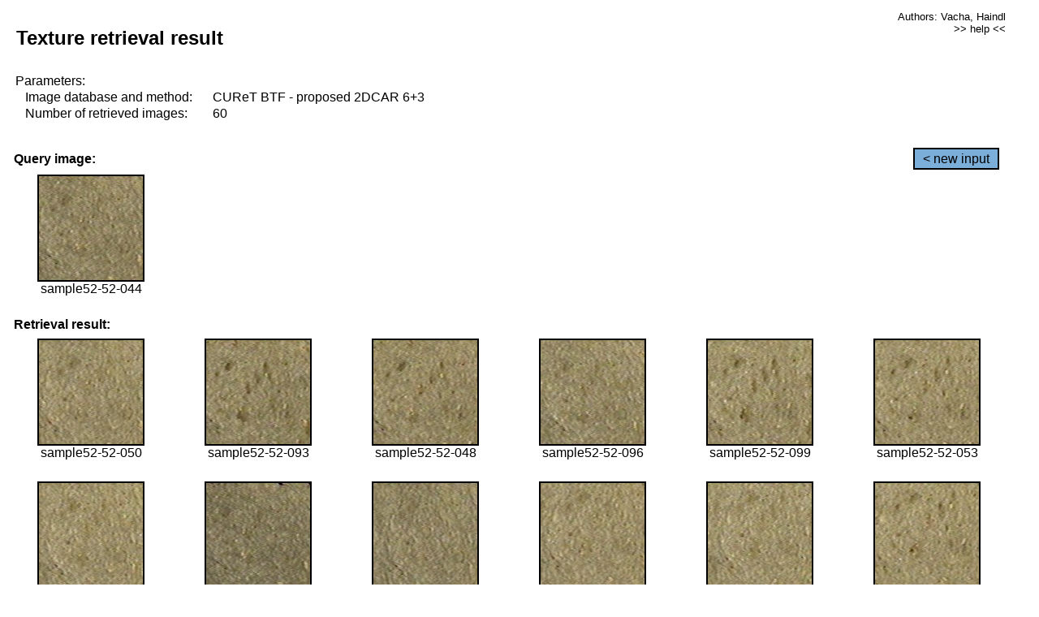

--- FILE ---
content_type: text/html;charset=UTF-8
request_url: http://cbir.utia.cas.cz/retrievalWebDemoCuret/RetrieveImages?database=0&database2=-1&input=4712&number=60&paging=53
body_size: 48788
content:


<!DOCTYPE HTML PUBLIC "-//W3C//DTD HTML 4.01 Transitional//EN"
"http://www.w3.org/TR/html4/loose.dtd">

<html>
  <head>
        <LINK REL="stylesheet" TYPE="text/css" HREF="retr.css">
    <meta http-equiv="Content-Type" content="text/html; charset=UTF-8">
    <title>Demonstration of MRF Illumination Invariants - http://ro.utia.cz/</title>
    <script>
     function toggleHelp() {
       var obj = document.getElementById('help');
	if (obj.style.display == 'none') {
          obj.style.display = 'block';
	} else {
          obj.style.display = 'none';
	}
     }
    </script>

  </head>
  <body>
     <div onclick="toggleHelp()" id="help" style="position:absolute; display:none; width:70%; height:70%; margin:5% 10%; auto; background-color:lightgray; border:1px solid darkgray; padding:2em;">
	<h1>Help</h1>
        <a href="#" style="display:block; position:absolute; top: 10px; right:10px; border:1px solid gray; padding: 2px 2px 2px 2px; text-decoration: none; color: black">x</a>
        <br>
        <p>This demonstration shows retrieval of similar textures, regardless illumination conditions.
        </p>
        
        <p>
           The CUReT texture database consists of images of 61 materials, each acquired under 92
           different illumination and viewpoint directions.
        </p>
        
        <p>
           Click on the image and system will find other similar images. The images
           are considered to be similar if the structure is similar,
           regardless colour or direction of illumination.
           The result images are ordered from left to right and than top to bottom.
           The first is image is the most similar and than dissimilarity increases.
        </p>
        <p>
           More details on algorithm of finding similar images can be found in the published
           <a href="./">articles</a>.
        </p>
        <br>
        <br>
        <br>
        <br>
        <br>
        <br>
        <br>
        <br>
        <br>
        version: October 22, 2009
 </div>
    
    <table border="0" cellpadding="3" width="98%">
      <tbody>
        <tr><td colspan="4">
            <h2>&nbsp;Texture retrieval result</h2>
          </td><td align="right" valign="top" colspan="2">
            <small><a href="./" class="authors">Authors: Vacha, Haindl</a></small><br>
            <small><a href="#" class="help" onclick="toggleHelp(); return false;">>> help <<</a></small>
        </td></tr>
        <!-- parameters -->
        <tr><td colspan="6">
            <table border="0" cellpadding="0" width="100%"><tbody>
                <tr><td>
                    &nbsp;Parameters:<br/>
                </td></tr>
                <tr><td nowrap>
                    &nbsp;&nbsp;&nbsp;&nbsp;Image database and method:&nbsp;
                  </td><td width="80%">
                    CUReT BTF - proposed 2DCAR 6+3
                  </td>
                  
                </tr>
                <tr><td nowrap>
                    &nbsp;&nbsp;&nbsp;&nbsp;Number of retrieved images:&nbsp;
                  </td><td>
                    60
                  </td>
                </tr>
            </tbody></table>
          </td>
        </tr>
        <tr><td colspan="6">
            <br/>
          </td>
        </tr>
        <!-- query image -->
        <tr><td colspan="5">
            <b>&nbsp;Query image:<br/></b>
            
          </td>
          <td align="right" class="tdbutton">
            <a href="ShowInput?database=0&database2=-1&number=60&paging=53" class="button">&lt; new input</a>
            &nbsp;
          </td>
        </tr>
        <tr><td align="center" valign="top">
            <img src="http://cbir.utia.cas.cz:80/retrievalDemo-data/e16-icip/texs/all/sample52-52-044.jpg" alt="sample52-52-044" title="Name:&nbsp;sample52-52-044,&#13;Number:&nbsp;4712,&#13;Class:&nbsp;sample52" class="texture"
                   
                   
              />
            <br/>sample52-52-044
            <br/><br/>
          </td>
        </tr>
        <!--tr><td colspan="6">
            <br/>
          </td>
        </tr-->
        <!-- result images -->
        
        <tr><td colspan="6">
            <b>&nbsp;Retrieval result:</b>
          </td>
          
        </tr>
        
        <tr>
          
          <td align="center" width="16.666666666666668%"
                    
                        valign="top"
                   
              >
            
            <a href="RetrieveImages?database=0&database2=-1&input=4718&number=60&paging=53">
              <img src="http://cbir.utia.cas.cz:80/retrievalDemo-data/e16-icip/texs/all/sample52-52-050.jpg" alt="sample52-52-050" title="Position:&nbsp;1,&#13;Name:&nbsp;sample52-52-050,&#13;Number:&nbsp;4718,&#13;Distance:&nbsp;303.34,&#13;Class:&nbsp;sample52" class="texture"
                   
                   
                   />
            </a>
            <div>sample52-52-050</div>
            &nbsp;
            
            
          </td>
          
          <td align="center" width="16.666666666666668%"
                    
                        valign="top"
                   
              >
            
            <a href="RetrieveImages?database=0&database2=-1&input=4740&number=60&paging=53">
              <img src="http://cbir.utia.cas.cz:80/retrievalDemo-data/e16-icip/texs/all/sample52-52-093.jpg" alt="sample52-52-093" title="Position:&nbsp;2,&#13;Name:&nbsp;sample52-52-093,&#13;Number:&nbsp;4740,&#13;Distance:&nbsp;308.223,&#13;Class:&nbsp;sample52" class="texture"
                   
                   
                   />
            </a>
            <div>sample52-52-093</div>
            &nbsp;
            
            
          </td>
          
          <td align="center" width="16.666666666666668%"
                    
                        valign="top"
                   
              >
            
            <a href="RetrieveImages?database=0&database2=-1&input=4716&number=60&paging=53">
              <img src="http://cbir.utia.cas.cz:80/retrievalDemo-data/e16-icip/texs/all/sample52-52-048.jpg" alt="sample52-52-048" title="Position:&nbsp;3,&#13;Name:&nbsp;sample52-52-048,&#13;Number:&nbsp;4716,&#13;Distance:&nbsp;310.619,&#13;Class:&nbsp;sample52" class="texture"
                   
                   
                   />
            </a>
            <div>sample52-52-048</div>
            &nbsp;
            
            
          </td>
          
          <td align="center" width="16.666666666666668%"
                    
                        valign="top"
                   
              >
            
            <a href="RetrieveImages?database=0&database2=-1&input=4742&number=60&paging=53">
              <img src="http://cbir.utia.cas.cz:80/retrievalDemo-data/e16-icip/texs/all/sample52-52-096.jpg" alt="sample52-52-096" title="Position:&nbsp;4,&#13;Name:&nbsp;sample52-52-096,&#13;Number:&nbsp;4742,&#13;Distance:&nbsp;311.455,&#13;Class:&nbsp;sample52" class="texture"
                   
                   
                   />
            </a>
            <div>sample52-52-096</div>
            &nbsp;
            
            
          </td>
          
          <td align="center" width="16.666666666666668%"
                    
                        valign="top"
                   
              >
            
            <a href="RetrieveImages?database=0&database2=-1&input=4744&number=60&paging=53">
              <img src="http://cbir.utia.cas.cz:80/retrievalDemo-data/e16-icip/texs/all/sample52-52-099.jpg" alt="sample52-52-099" title="Position:&nbsp;5,&#13;Name:&nbsp;sample52-52-099,&#13;Number:&nbsp;4744,&#13;Distance:&nbsp;313.444,&#13;Class:&nbsp;sample52" class="texture"
                   
                   
                   />
            </a>
            <div>sample52-52-099</div>
            &nbsp;
            
            
          </td>
          
          <td align="center" width="16.666666666666668%"
                    
                        valign="top"
                   
              >
            
            <a href="RetrieveImages?database=0&database2=-1&input=4721&number=60&paging=53">
              <img src="http://cbir.utia.cas.cz:80/retrievalDemo-data/e16-icip/texs/all/sample52-52-053.jpg" alt="sample52-52-053" title="Position:&nbsp;6,&#13;Name:&nbsp;sample52-52-053,&#13;Number:&nbsp;4721,&#13;Distance:&nbsp;313.846,&#13;Class:&nbsp;sample52" class="texture"
                   
                   
                   />
            </a>
            <div>sample52-52-053</div>
            &nbsp;
            
            
          </td>
          
          
          
        </tr>
        
        <tr>
          
          <td align="center" width="16.666666666666668%"
                    
                        valign="top"
                   
              >
            
            <a href="RetrieveImages?database=0&database2=-1&input=4745&number=60&paging=53">
              <img src="http://cbir.utia.cas.cz:80/retrievalDemo-data/e16-icip/texs/all/sample52-52-101.jpg" alt="sample52-52-101" title="Position:&nbsp;7,&#13;Name:&nbsp;sample52-52-101,&#13;Number:&nbsp;4745,&#13;Distance:&nbsp;315.16,&#13;Class:&nbsp;sample52" class="texture"
                   
                   
                   />
            </a>
            <div>sample52-52-101</div>
            &nbsp;
            
            
          </td>
          
          <td align="center" width="16.666666666666668%"
                    
                        valign="top"
                   
              >
            
            <a href="RetrieveImages?database=0&database2=-1&input=4705&number=60&paging=53">
              <img src="http://cbir.utia.cas.cz:80/retrievalDemo-data/e16-icip/texs/all/sample52-52-035.jpg" alt="sample52-52-035" title="Position:&nbsp;8,&#13;Name:&nbsp;sample52-52-035,&#13;Number:&nbsp;4705,&#13;Distance:&nbsp;315.165,&#13;Class:&nbsp;sample52" class="texture"
                   
                   
                   />
            </a>
            <div>sample52-52-035</div>
            &nbsp;
            
            
          </td>
          
          <td align="center" width="16.666666666666668%"
                    
                        valign="top"
                   
              >
            
            <a href="RetrieveImages?database=0&database2=-1&input=4711&number=60&paging=53">
              <img src="http://cbir.utia.cas.cz:80/retrievalDemo-data/e16-icip/texs/all/sample52-52-043.jpg" alt="sample52-52-043" title="Position:&nbsp;9,&#13;Name:&nbsp;sample52-52-043,&#13;Number:&nbsp;4711,&#13;Distance:&nbsp;318.65,&#13;Class:&nbsp;sample52" class="texture"
                   
                   
                   />
            </a>
            <div>sample52-52-043</div>
            &nbsp;
            
            
          </td>
          
          <td align="center" width="16.666666666666668%"
                    
                        valign="top"
                   
              >
            
            <a href="RetrieveImages?database=0&database2=-1&input=4720&number=60&paging=53">
              <img src="http://cbir.utia.cas.cz:80/retrievalDemo-data/e16-icip/texs/all/sample52-52-052.jpg" alt="sample52-52-052" title="Position:&nbsp;10,&#13;Name:&nbsp;sample52-52-052,&#13;Number:&nbsp;4720,&#13;Distance:&nbsp;321.91,&#13;Class:&nbsp;sample52" class="texture"
                   
                   
                   />
            </a>
            <div>sample52-52-052</div>
            &nbsp;
            
            
          </td>
          
          <td align="center" width="16.666666666666668%"
                    
                        valign="top"
                   
              >
            
            <a href="RetrieveImages?database=0&database2=-1&input=4747&number=60&paging=53">
              <img src="http://cbir.utia.cas.cz:80/retrievalDemo-data/e16-icip/texs/all/sample52-52-103.jpg" alt="sample52-52-103" title="Position:&nbsp;11,&#13;Name:&nbsp;sample52-52-103,&#13;Number:&nbsp;4747,&#13;Distance:&nbsp;322.957,&#13;Class:&nbsp;sample52" class="texture"
                   
                   
                   />
            </a>
            <div>sample52-52-103</div>
            &nbsp;
            
            
          </td>
          
          <td align="center" width="16.666666666666668%"
                    
                        valign="top"
                   
              >
            
            <a href="RetrieveImages?database=0&database2=-1&input=4723&number=60&paging=53">
              <img src="http://cbir.utia.cas.cz:80/retrievalDemo-data/e16-icip/texs/all/sample52-52-055.jpg" alt="sample52-52-055" title="Position:&nbsp;12,&#13;Name:&nbsp;sample52-52-055,&#13;Number:&nbsp;4723,&#13;Distance:&nbsp;323.343,&#13;Class:&nbsp;sample52" class="texture"
                   
                   
                   />
            </a>
            <div>sample52-52-055</div>
            &nbsp;
            
            
          </td>
          
          
          
        </tr>
        
        <tr>
          
          <td align="center" width="16.666666666666668%"
                    
                        valign="top"
                   
              >
            
            <a href="RetrieveImages?database=0&database2=-1&input=4763&number=60&paging=53">
              <img src="http://cbir.utia.cas.cz:80/retrievalDemo-data/e16-icip/texs/all/sample52-52-134.jpg" alt="sample52-52-134" title="Position:&nbsp;13,&#13;Name:&nbsp;sample52-52-134,&#13;Number:&nbsp;4763,&#13;Distance:&nbsp;323.743,&#13;Class:&nbsp;sample52" class="texture"
                   
                   
                   />
            </a>
            <div>sample52-52-134</div>
            &nbsp;
            
            
          </td>
          
          <td align="center" width="16.666666666666668%"
                    
                        valign="top"
                   
              >
            
            <a href="RetrieveImages?database=0&database2=-1&input=4709&number=60&paging=53">
              <img src="http://cbir.utia.cas.cz:80/retrievalDemo-data/e16-icip/texs/all/sample52-52-041.jpg" alt="sample52-52-041" title="Position:&nbsp;14,&#13;Name:&nbsp;sample52-52-041,&#13;Number:&nbsp;4709,&#13;Distance:&nbsp;324.425,&#13;Class:&nbsp;sample52" class="texture"
                   
                   
                   />
            </a>
            <div>sample52-52-041</div>
            &nbsp;
            
            
          </td>
          
          <td align="center" width="16.666666666666668%"
                    
                        valign="top"
                   
              >
            
            <a href="RetrieveImages?database=0&database2=-1&input=4761&number=60&paging=53">
              <img src="http://cbir.utia.cas.cz:80/retrievalDemo-data/e16-icip/texs/all/sample52-52-129.jpg" alt="sample52-52-129" title="Position:&nbsp;15,&#13;Name:&nbsp;sample52-52-129,&#13;Number:&nbsp;4761,&#13;Distance:&nbsp;328.578,&#13;Class:&nbsp;sample52" class="texture"
                   
                   
                   />
            </a>
            <div>sample52-52-129</div>
            &nbsp;
            
            
          </td>
          
          <td align="center" width="16.666666666666668%"
                    
                        valign="top"
                   
              >
            
            <a href="RetrieveImages?database=0&database2=-1&input=4722&number=60&paging=53">
              <img src="http://cbir.utia.cas.cz:80/retrievalDemo-data/e16-icip/texs/all/sample52-52-054.jpg" alt="sample52-52-054" title="Position:&nbsp;16,&#13;Name:&nbsp;sample52-52-054,&#13;Number:&nbsp;4722,&#13;Distance:&nbsp;328.648,&#13;Class:&nbsp;sample52" class="texture"
                   
                   
                   />
            </a>
            <div>sample52-52-054</div>
            &nbsp;
            
            
          </td>
          
          <td align="center" width="16.666666666666668%"
                    
                        valign="top"
                   
              >
            
            <a href="RetrieveImages?database=0&database2=-1&input=4757&number=60&paging=53">
              <img src="http://cbir.utia.cas.cz:80/retrievalDemo-data/e16-icip/texs/all/sample52-52-122.jpg" alt="sample52-52-122" title="Position:&nbsp;17,&#13;Name:&nbsp;sample52-52-122,&#13;Number:&nbsp;4757,&#13;Distance:&nbsp;330.147,&#13;Class:&nbsp;sample52" class="texture"
                   
                   
                   />
            </a>
            <div>sample52-52-122</div>
            &nbsp;
            
            
          </td>
          
          <td align="center" width="16.666666666666668%"
                    
                        valign="top"
                   
              >
            
            <a href="RetrieveImages?database=0&database2=-1&input=4765&number=60&paging=53">
              <img src="http://cbir.utia.cas.cz:80/retrievalDemo-data/e16-icip/texs/all/sample52-52-141.jpg" alt="sample52-52-141" title="Position:&nbsp;18,&#13;Name:&nbsp;sample52-52-141,&#13;Number:&nbsp;4765,&#13;Distance:&nbsp;330.31,&#13;Class:&nbsp;sample52" class="texture"
                   
                   
                   />
            </a>
            <div>sample52-52-141</div>
            &nbsp;
            
            
          </td>
          
          
          
        </tr>
        
        <tr>
          
          <td align="center" width="16.666666666666668%"
                    
                        valign="top"
                   
              >
            
            <a href="RetrieveImages?database=0&database2=-1&input=2010&number=60&paging=53">
              <img src="http://cbir.utia.cas.cz:80/retrievalDemo-data/e16-icip/texs/all/sample22-22-150.jpg" alt="sample22-22-150" title="Position:&nbsp;19,&#13;Name:&nbsp;sample22-22-150,&#13;Number:&nbsp;2010,&#13;Distance:&nbsp;331.371,&#13;Class:&nbsp;sample22" class="texture"
                   
                   
                   />
            </a>
            <div>sample22-22-150</div>
            &nbsp;
            
            
          </td>
          
          <td align="center" width="16.666666666666668%"
                    
                        valign="top"
                   
              >
            
            <a href="RetrieveImages?database=0&database2=-1&input=4715&number=60&paging=53">
              <img src="http://cbir.utia.cas.cz:80/retrievalDemo-data/e16-icip/texs/all/sample52-52-047.jpg" alt="sample52-52-047" title="Position:&nbsp;20,&#13;Name:&nbsp;sample52-52-047,&#13;Number:&nbsp;4715,&#13;Distance:&nbsp;331.95,&#13;Class:&nbsp;sample52" class="texture"
                   
                   
                   />
            </a>
            <div>sample52-52-047</div>
            &nbsp;
            
            
          </td>
          
          <td align="center" width="16.666666666666668%"
                    
                        valign="top"
                   
              >
            
            <a href="RetrieveImages?database=0&database2=-1&input=2694&number=60&paging=53">
              <img src="http://cbir.utia.cas.cz:80/retrievalDemo-data/e16-icip/texs/all/sample30-30-050.jpg" alt="sample30-30-050" title="Position:&nbsp;21,&#13;Name:&nbsp;sample30-30-050,&#13;Number:&nbsp;2694,&#13;Distance:&nbsp;333.063,&#13;Class:&nbsp;sample30" class="texture"
                   
                   
                   />
            </a>
            <div>sample30-30-050</div>
            &nbsp;
            
            
          </td>
          
          <td align="center" width="16.666666666666668%"
                    
                        valign="top"
                   
              >
            
            <a href="RetrieveImages?database=0&database2=-1&input=2014&number=60&paging=53">
              <img src="http://cbir.utia.cas.cz:80/retrievalDemo-data/e16-icip/texs/all/sample22-22-156.jpg" alt="sample22-22-156" title="Position:&nbsp;22,&#13;Name:&nbsp;sample22-22-156,&#13;Number:&nbsp;2014,&#13;Distance:&nbsp;333.228,&#13;Class:&nbsp;sample22" class="texture"
                   
                   
                   />
            </a>
            <div>sample22-22-156</div>
            &nbsp;
            
            
          </td>
          
          <td align="center" width="16.666666666666668%"
                    
                        valign="top"
                   
              >
            
            <a href="RetrieveImages?database=0&database2=-1&input=4719&number=60&paging=53">
              <img src="http://cbir.utia.cas.cz:80/retrievalDemo-data/e16-icip/texs/all/sample52-52-051.jpg" alt="sample52-52-051" title="Position:&nbsp;23,&#13;Name:&nbsp;sample52-52-051,&#13;Number:&nbsp;4719,&#13;Distance:&nbsp;333.642,&#13;Class:&nbsp;sample52" class="texture"
                   
                   
                   />
            </a>
            <div>sample52-52-051</div>
            &nbsp;
            
            
          </td>
          
          <td align="center" width="16.666666666666668%"
                    
                        valign="top"
                   
              >
            
            <a href="RetrieveImages?database=0&database2=-1&input=4746&number=60&paging=53">
              <img src="http://cbir.utia.cas.cz:80/retrievalDemo-data/e16-icip/texs/all/sample52-52-102.jpg" alt="sample52-52-102" title="Position:&nbsp;24,&#13;Name:&nbsp;sample52-52-102,&#13;Number:&nbsp;4746,&#13;Distance:&nbsp;334.477,&#13;Class:&nbsp;sample52" class="texture"
                   
                   
                   />
            </a>
            <div>sample52-52-102</div>
            &nbsp;
            
            
          </td>
          
          
          
        </tr>
        
        <tr>
          
          <td align="center" width="16.666666666666668%"
                    
                        valign="top"
                   
              >
            
            <a href="RetrieveImages?database=0&database2=-1&input=2699&number=60&paging=53">
              <img src="http://cbir.utia.cas.cz:80/retrievalDemo-data/e16-icip/texs/all/sample30-30-055.jpg" alt="sample30-30-055" title="Position:&nbsp;25,&#13;Name:&nbsp;sample30-30-055,&#13;Number:&nbsp;2699,&#13;Distance:&nbsp;335.133,&#13;Class:&nbsp;sample30" class="texture"
                   
                   
                   />
            </a>
            <div>sample30-30-055</div>
            &nbsp;
            
            
          </td>
          
          <td align="center" width="16.666666666666668%"
                    
                        valign="top"
                   
              >
            
            <a href="RetrieveImages?database=0&database2=-1&input=4733&number=60&paging=53">
              <img src="http://cbir.utia.cas.cz:80/retrievalDemo-data/e16-icip/texs/all/sample52-52-078.jpg" alt="sample52-52-078" title="Position:&nbsp;26,&#13;Name:&nbsp;sample52-52-078,&#13;Number:&nbsp;4733,&#13;Distance:&nbsp;336.13,&#13;Class:&nbsp;sample52" class="texture"
                   
                   
                   />
            </a>
            <div>sample52-52-078</div>
            &nbsp;
            
            
          </td>
          
          <td align="center" width="16.666666666666668%"
                    
                        valign="top"
                   
              >
            
            <a href="RetrieveImages?database=0&database2=-1&input=4736&number=60&paging=53">
              <img src="http://cbir.utia.cas.cz:80/retrievalDemo-data/e16-icip/texs/all/sample52-52-084.jpg" alt="sample52-52-084" title="Position:&nbsp;27,&#13;Name:&nbsp;sample52-52-084,&#13;Number:&nbsp;4736,&#13;Distance:&nbsp;337.233,&#13;Class:&nbsp;sample52" class="texture"
                   
                   
                   />
            </a>
            <div>sample52-52-084</div>
            &nbsp;
            
            
          </td>
          
          <td align="center" width="16.666666666666668%"
                    
                        valign="top"
                   
              >
            
            <a href="RetrieveImages?database=0&database2=-1&input=4703&number=60&paging=53">
              <img src="http://cbir.utia.cas.cz:80/retrievalDemo-data/e16-icip/texs/all/sample52-52-032.jpg" alt="sample52-52-032" title="Position:&nbsp;28,&#13;Name:&nbsp;sample52-52-032,&#13;Number:&nbsp;4703,&#13;Distance:&nbsp;337.259,&#13;Class:&nbsp;sample52" class="texture"
                   
                   
                   />
            </a>
            <div>sample52-52-032</div>
            &nbsp;
            
            
          </td>
          
          <td align="center" width="16.666666666666668%"
                    
                        valign="top"
                   
              >
            
            <a href="RetrieveImages?database=0&database2=-1&input=4706&number=60&paging=53">
              <img src="http://cbir.utia.cas.cz:80/retrievalDemo-data/e16-icip/texs/all/sample52-52-036.jpg" alt="sample52-52-036" title="Position:&nbsp;29,&#13;Name:&nbsp;sample52-52-036,&#13;Number:&nbsp;4706,&#13;Distance:&nbsp;337.968,&#13;Class:&nbsp;sample52" class="texture"
                   
                   
                   />
            </a>
            <div>sample52-52-036</div>
            &nbsp;
            
            
          </td>
          
          <td align="center" width="16.666666666666668%"
                    
                        valign="top"
                   
              >
            
            <a href="RetrieveImages?database=0&database2=-1&input=2696&number=60&paging=53">
              <img src="http://cbir.utia.cas.cz:80/retrievalDemo-data/e16-icip/texs/all/sample30-30-052.jpg" alt="sample30-30-052" title="Position:&nbsp;30,&#13;Name:&nbsp;sample30-30-052,&#13;Number:&nbsp;2696,&#13;Distance:&nbsp;338.34,&#13;Class:&nbsp;sample30" class="texture"
                   
                   
                   />
            </a>
            <div>sample30-30-052</div>
            &nbsp;
            
            
          </td>
          
          
          
        </tr>
        
        <tr>
          
          <td align="center" width="16.666666666666668%"
                    
                        valign="top"
                   
              >
            
            <a href="RetrieveImages?database=0&database2=-1&input=3724&number=60&paging=53">
              <img src="http://cbir.utia.cas.cz:80/retrievalDemo-data/e16-icip/texs/all/sample41-41-084.jpg" alt="sample41-41-084" title="Position:&nbsp;31,&#13;Name:&nbsp;sample41-41-084,&#13;Number:&nbsp;3724,&#13;Distance:&nbsp;339.105,&#13;Class:&nbsp;sample41" class="texture"
                   
                   
                   />
            </a>
            <div>sample41-41-084</div>
            &nbsp;
            
            
          </td>
          
          <td align="center" width="16.666666666666668%"
                    
                        valign="top"
                   
              >
            
            <a href="RetrieveImages?database=0&database2=-1&input=1968&number=60&paging=53">
              <img src="http://cbir.utia.cas.cz:80/retrievalDemo-data/e16-icip/texs/all/sample22-22-065.jpg" alt="sample22-22-065" title="Position:&nbsp;32,&#13;Name:&nbsp;sample22-22-065,&#13;Number:&nbsp;1968,&#13;Distance:&nbsp;340.252,&#13;Class:&nbsp;sample22" class="texture"
                   
                   
                   />
            </a>
            <div>sample22-22-065</div>
            &nbsp;
            
            
          </td>
          
          <td align="center" width="16.666666666666668%"
                    
                        valign="top"
                   
              >
            
            <a href="RetrieveImages?database=0&database2=-1&input=4713&number=60&paging=53">
              <img src="http://cbir.utia.cas.cz:80/retrievalDemo-data/e16-icip/texs/all/sample52-52-045.jpg" alt="sample52-52-045" title="Position:&nbsp;33,&#13;Name:&nbsp;sample52-52-045,&#13;Number:&nbsp;4713,&#13;Distance:&nbsp;340.966,&#13;Class:&nbsp;sample52" class="texture"
                   
                   
                   />
            </a>
            <div>sample52-52-045</div>
            &nbsp;
            
            
          </td>
          
          <td align="center" width="16.666666666666668%"
                    
                        valign="top"
                   
              >
            
            <a href="RetrieveImages?database=0&database2=-1&input=4764&number=60&paging=53">
              <img src="http://cbir.utia.cas.cz:80/retrievalDemo-data/e16-icip/texs/all/sample52-52-136.jpg" alt="sample52-52-136" title="Position:&nbsp;34,&#13;Name:&nbsp;sample52-52-136,&#13;Number:&nbsp;4764,&#13;Distance:&nbsp;340.984,&#13;Class:&nbsp;sample52" class="texture"
                   
                   
                   />
            </a>
            <div>sample52-52-136</div>
            &nbsp;
            
            
          </td>
          
          <td align="center" width="16.666666666666668%"
                    
                        valign="top"
                   
              >
            
            <a href="RetrieveImages?database=0&database2=-1&input=4738&number=60&paging=53">
              <img src="http://cbir.utia.cas.cz:80/retrievalDemo-data/e16-icip/texs/all/sample52-52-087.jpg" alt="sample52-52-087" title="Position:&nbsp;35,&#13;Name:&nbsp;sample52-52-087,&#13;Number:&nbsp;4738,&#13;Distance:&nbsp;341.37,&#13;Class:&nbsp;sample52" class="texture"
                   
                   
                   />
            </a>
            <div>sample52-52-087</div>
            &nbsp;
            
            
          </td>
          
          <td align="center" width="16.666666666666668%"
                    
                        valign="top"
                   
              >
            
            <a href="RetrieveImages?database=0&database2=-1&input=4737&number=60&paging=53">
              <img src="http://cbir.utia.cas.cz:80/retrievalDemo-data/e16-icip/texs/all/sample52-52-085.jpg" alt="sample52-52-085" title="Position:&nbsp;36,&#13;Name:&nbsp;sample52-52-085,&#13;Number:&nbsp;4737,&#13;Distance:&nbsp;341.631,&#13;Class:&nbsp;sample52" class="texture"
                   
                   
                   />
            </a>
            <div>sample52-52-085</div>
            &nbsp;
            
            
          </td>
          
          
          
        </tr>
        
        <tr>
          
          <td align="center" width="16.666666666666668%"
                    
                        valign="top"
                   
              >
            
            <a href="RetrieveImages?database=0&database2=-1&input=4701&number=60&paging=53">
              <img src="http://cbir.utia.cas.cz:80/retrievalDemo-data/e16-icip/texs/all/sample52-52-028.jpg" alt="sample52-52-028" title="Position:&nbsp;37,&#13;Name:&nbsp;sample52-52-028,&#13;Number:&nbsp;4701,&#13;Distance:&nbsp;342.669,&#13;Class:&nbsp;sample52" class="texture"
                   
                   
                   />
            </a>
            <div>sample52-52-028</div>
            &nbsp;
            
            
          </td>
          
          <td align="center" width="16.666666666666668%"
                    
                        valign="top"
                   
              >
            
            <a href="RetrieveImages?database=0&database2=-1&input=948&number=60&paging=53">
              <img src="http://cbir.utia.cas.cz:80/retrievalDemo-data/e16-icip/texs/all/sample11-11-052.jpg" alt="sample11-11-052" title="Position:&nbsp;38,&#13;Name:&nbsp;sample11-11-052,&#13;Number:&nbsp;948,&#13;Distance:&nbsp;342.957,&#13;Class:&nbsp;sample11" class="texture"
                   
                   
                   />
            </a>
            <div>sample11-11-052</div>
            &nbsp;
            
            
          </td>
          
          <td align="center" width="16.666666666666668%"
                    
                        valign="top"
                   
              >
            
            <a href="RetrieveImages?database=0&database2=-1&input=3693&number=60&paging=53">
              <img src="http://cbir.utia.cas.cz:80/retrievalDemo-data/e16-icip/texs/all/sample41-41-035.jpg" alt="sample41-41-035" title="Position:&nbsp;39,&#13;Name:&nbsp;sample41-41-035,&#13;Number:&nbsp;3693,&#13;Distance:&nbsp;343.059,&#13;Class:&nbsp;sample41" class="texture"
                   
                   
                   />
            </a>
            <div>sample41-41-035</div>
            &nbsp;
            
            
          </td>
          
          <td align="center" width="16.666666666666668%"
                    
                        valign="top"
                   
              >
            
            <a href="RetrieveImages?database=0&database2=-1&input=3728&number=60&paging=53">
              <img src="http://cbir.utia.cas.cz:80/retrievalDemo-data/e16-icip/texs/all/sample41-41-093.jpg" alt="sample41-41-093" title="Position:&nbsp;40,&#13;Name:&nbsp;sample41-41-093,&#13;Number:&nbsp;3728,&#13;Distance:&nbsp;343.435,&#13;Class:&nbsp;sample41" class="texture"
                   
                   
                   />
            </a>
            <div>sample41-41-093</div>
            &nbsp;
            
            
          </td>
          
          <td align="center" width="16.666666666666668%"
                    
                        valign="top"
                   
              >
            
            <a href="RetrieveImages?database=0&database2=-1&input=2688&number=60&paging=53">
              <img src="http://cbir.utia.cas.cz:80/retrievalDemo-data/e16-icip/texs/all/sample30-30-044.jpg" alt="sample30-30-044" title="Position:&nbsp;41,&#13;Name:&nbsp;sample30-30-044,&#13;Number:&nbsp;2688,&#13;Distance:&nbsp;343.845,&#13;Class:&nbsp;sample30" class="texture"
                   
                   
                   />
            </a>
            <div>sample30-30-044</div>
            &nbsp;
            
            
          </td>
          
          <td align="center" width="16.666666666666668%"
                    
                        valign="top"
                   
              >
            
            <a href="RetrieveImages?database=0&database2=-1&input=3700&number=60&paging=53">
              <img src="http://cbir.utia.cas.cz:80/retrievalDemo-data/e16-icip/texs/all/sample41-41-044.jpg" alt="sample41-41-044" title="Position:&nbsp;42,&#13;Name:&nbsp;sample41-41-044,&#13;Number:&nbsp;3700,&#13;Distance:&nbsp;344.215,&#13;Class:&nbsp;sample41" class="texture"
                   
                   
                   />
            </a>
            <div>sample41-41-044</div>
            &nbsp;
            
            
          </td>
          
          
          
        </tr>
        
        <tr>
          
          <td align="center" width="16.666666666666668%"
                    
                        valign="top"
                   
              >
            
            <a href="RetrieveImages?database=0&database2=-1&input=2687&number=60&paging=53">
              <img src="http://cbir.utia.cas.cz:80/retrievalDemo-data/e16-icip/texs/all/sample30-30-043.jpg" alt="sample30-30-043" title="Position:&nbsp;43,&#13;Name:&nbsp;sample30-30-043,&#13;Number:&nbsp;2687,&#13;Distance:&nbsp;344.405,&#13;Class:&nbsp;sample30" class="texture"
                   
                   
                   />
            </a>
            <div>sample30-30-043</div>
            &nbsp;
            
            
          </td>
          
          <td align="center" width="16.666666666666668%"
                    
                        valign="top"
                   
              >
            
            <a href="RetrieveImages?database=0&database2=-1&input=3697&number=60&paging=53">
              <img src="http://cbir.utia.cas.cz:80/retrievalDemo-data/e16-icip/texs/all/sample41-41-041.jpg" alt="sample41-41-041" title="Position:&nbsp;44,&#13;Name:&nbsp;sample41-41-041,&#13;Number:&nbsp;3697,&#13;Distance:&nbsp;344.541,&#13;Class:&nbsp;sample41" class="texture"
                   
                   
                   />
            </a>
            <div>sample41-41-041</div>
            &nbsp;
            
            
          </td>
          
          <td align="center" width="16.666666666666668%"
                    
                        valign="top"
                   
              >
            
            <a href="RetrieveImages?database=0&database2=-1&input=2011&number=60&paging=53">
              <img src="http://cbir.utia.cas.cz:80/retrievalDemo-data/e16-icip/texs/all/sample22-22-152.jpg" alt="sample22-22-152" title="Position:&nbsp;45,&#13;Name:&nbsp;sample22-22-152,&#13;Number:&nbsp;2011,&#13;Distance:&nbsp;344.955,&#13;Class:&nbsp;sample22" class="texture"
                   
                   
                   />
            </a>
            <div>sample22-22-152</div>
            &nbsp;
            
            
          </td>
          
          <td align="center" width="16.666666666666668%"
                    
                        valign="top"
                   
              >
            
            <a href="RetrieveImages?database=0&database2=-1&input=2697&number=60&paging=53">
              <img src="http://cbir.utia.cas.cz:80/retrievalDemo-data/e16-icip/texs/all/sample30-30-053.jpg" alt="sample30-30-053" title="Position:&nbsp;46,&#13;Name:&nbsp;sample30-30-053,&#13;Number:&nbsp;2697,&#13;Distance:&nbsp;345.017,&#13;Class:&nbsp;sample30" class="texture"
                   
                   
                   />
            </a>
            <div>sample30-30-053</div>
            &nbsp;
            
            
          </td>
          
          <td align="center" width="16.666666666666668%"
                    
                        valign="top"
                   
              >
            
            <a href="RetrieveImages?database=0&database2=-1&input=946&number=60&paging=53">
              <img src="http://cbir.utia.cas.cz:80/retrievalDemo-data/e16-icip/texs/all/sample11-11-050.jpg" alt="sample11-11-050" title="Position:&nbsp;47,&#13;Name:&nbsp;sample11-11-050,&#13;Number:&nbsp;946,&#13;Distance:&nbsp;345.071,&#13;Class:&nbsp;sample11" class="texture"
                   
                   
                   />
            </a>
            <div>sample11-11-050</div>
            &nbsp;
            
            
          </td>
          
          <td align="center" width="16.666666666666668%"
                    
                        valign="top"
                   
              >
            
            <a href="RetrieveImages?database=0&database2=-1&input=4741&number=60&paging=53">
              <img src="http://cbir.utia.cas.cz:80/retrievalDemo-data/e16-icip/texs/all/sample52-52-094.jpg" alt="sample52-52-094" title="Position:&nbsp;48,&#13;Name:&nbsp;sample52-52-094,&#13;Number:&nbsp;4741,&#13;Distance:&nbsp;345.225,&#13;Class:&nbsp;sample52" class="texture"
                   
                   
                   />
            </a>
            <div>sample52-52-094</div>
            &nbsp;
            
            
          </td>
          
          
          
        </tr>
        
        <tr>
          
          <td align="center" width="16.666666666666668%"
                    
                        valign="top"
                   
              >
            
            <a href="RetrieveImages?database=0&database2=-1&input=3694&number=60&paging=53">
              <img src="http://cbir.utia.cas.cz:80/retrievalDemo-data/e16-icip/texs/all/sample41-41-036.jpg" alt="sample41-41-036" title="Position:&nbsp;49,&#13;Name:&nbsp;sample41-41-036,&#13;Number:&nbsp;3694,&#13;Distance:&nbsp;345.401,&#13;Class:&nbsp;sample41" class="texture"
                   
                   
                   />
            </a>
            <div>sample41-41-036</div>
            &nbsp;
            
            
          </td>
          
          <td align="center" width="16.666666666666668%"
                    
                        valign="top"
                   
              >
            
            <a href="RetrieveImages?database=0&database2=-1&input=951&number=60&paging=53">
              <img src="http://cbir.utia.cas.cz:80/retrievalDemo-data/e16-icip/texs/all/sample11-11-055.jpg" alt="sample11-11-055" title="Position:&nbsp;50,&#13;Name:&nbsp;sample11-11-055,&#13;Number:&nbsp;951,&#13;Distance:&nbsp;346.098,&#13;Class:&nbsp;sample11" class="texture"
                   
                   
                   />
            </a>
            <div>sample11-11-055</div>
            &nbsp;
            
            
          </td>
          
          <td align="center" width="16.666666666666668%"
                    
                        valign="top"
                   
              >
            
            <a href="RetrieveImages?database=0&database2=-1&input=3704&number=60&paging=53">
              <img src="http://cbir.utia.cas.cz:80/retrievalDemo-data/e16-icip/texs/all/sample41-41-048.jpg" alt="sample41-41-048" title="Position:&nbsp;51,&#13;Name:&nbsp;sample41-41-048,&#13;Number:&nbsp;3704,&#13;Distance:&nbsp;346.101,&#13;Class:&nbsp;sample41" class="texture"
                   
                   
                   />
            </a>
            <div>sample41-41-048</div>
            &nbsp;
            
            
          </td>
          
          <td align="center" width="16.666666666666668%"
                    
                        valign="top"
                   
              >
            
            <a href="RetrieveImages?database=0&database2=-1&input=3749&number=60&paging=53">
              <img src="http://cbir.utia.cas.cz:80/retrievalDemo-data/e16-icip/texs/all/sample41-41-129.jpg" alt="sample41-41-129" title="Position:&nbsp;52,&#13;Name:&nbsp;sample41-41-129,&#13;Number:&nbsp;3749,&#13;Distance:&nbsp;346.443,&#13;Class:&nbsp;sample41" class="texture"
                   
                   
                   />
            </a>
            <div>sample41-41-129</div>
            &nbsp;
            
            
          </td>
          
          <td align="center" width="16.666666666666668%"
                    
                        valign="top"
                   
              >
            
            <a href="RetrieveImages?database=0&database2=-1&input=4743&number=60&paging=53">
              <img src="http://cbir.utia.cas.cz:80/retrievalDemo-data/e16-icip/texs/all/sample52-52-097.jpg" alt="sample52-52-097" title="Position:&nbsp;53,&#13;Name:&nbsp;sample52-52-097,&#13;Number:&nbsp;4743,&#13;Distance:&nbsp;346.548,&#13;Class:&nbsp;sample52" class="texture"
                   
                   
                   />
            </a>
            <div>sample52-52-097</div>
            &nbsp;
            
            
          </td>
          
          <td align="center" width="16.666666666666668%"
                    
                        valign="top"
                   
              >
            
            <a href="RetrieveImages?database=0&database2=-1&input=4708&number=60&paging=53">
              <img src="http://cbir.utia.cas.cz:80/retrievalDemo-data/e16-icip/texs/all/sample52-52-039.jpg" alt="sample52-52-039" title="Position:&nbsp;54,&#13;Name:&nbsp;sample52-52-039,&#13;Number:&nbsp;4708,&#13;Distance:&nbsp;347.147,&#13;Class:&nbsp;sample52" class="texture"
                   
                   
                   />
            </a>
            <div>sample52-52-039</div>
            &nbsp;
            
            
          </td>
          
          
          
        </tr>
        
        <tr>
          
          <td align="center" width="16.666666666666668%"
                    
                        valign="top"
                   
              >
            
            <a href="RetrieveImages?database=0&database2=-1&input=4739&number=60&paging=53">
              <img src="http://cbir.utia.cas.cz:80/retrievalDemo-data/e16-icip/texs/all/sample52-52-090.jpg" alt="sample52-52-090" title="Position:&nbsp;55,&#13;Name:&nbsp;sample52-52-090,&#13;Number:&nbsp;4739,&#13;Distance:&nbsp;347.16,&#13;Class:&nbsp;sample52" class="texture"
                   
                   
                   />
            </a>
            <div>sample52-52-090</div>
            &nbsp;
            
            
          </td>
          
          <td align="center" width="16.666666666666668%"
                    
                        valign="top"
                   
              >
            
            <a href="RetrieveImages?database=0&database2=-1&input=4704&number=60&paging=53">
              <img src="http://cbir.utia.cas.cz:80/retrievalDemo-data/e16-icip/texs/all/sample52-52-033.jpg" alt="sample52-52-033" title="Position:&nbsp;56,&#13;Name:&nbsp;sample52-52-033,&#13;Number:&nbsp;4704,&#13;Distance:&nbsp;347.392,&#13;Class:&nbsp;sample52" class="texture"
                   
                   
                   />
            </a>
            <div>sample52-52-033</div>
            &nbsp;
            
            
          </td>
          
          <td align="center" width="16.666666666666668%"
                    
                        valign="top"
                   
              >
            
            <a href="RetrieveImages?database=0&database2=-1&input=3699&number=60&paging=53">
              <img src="http://cbir.utia.cas.cz:80/retrievalDemo-data/e16-icip/texs/all/sample41-41-043.jpg" alt="sample41-41-043" title="Position:&nbsp;57,&#13;Name:&nbsp;sample41-41-043,&#13;Number:&nbsp;3699,&#13;Distance:&nbsp;347.985,&#13;Class:&nbsp;sample41" class="texture"
                   
                   
                   />
            </a>
            <div>sample41-41-043</div>
            &nbsp;
            
            
          </td>
          
          <td align="center" width="16.666666666666668%"
                    
                        valign="top"
                   
              >
            
            <a href="RetrieveImages?database=0&database2=-1&input=1972&number=60&paging=53">
              <img src="http://cbir.utia.cas.cz:80/retrievalDemo-data/e16-icip/texs/all/sample22-22-076.jpg" alt="sample22-22-076" title="Position:&nbsp;58,&#13;Name:&nbsp;sample22-22-076,&#13;Number:&nbsp;1972,&#13;Distance:&nbsp;348.871,&#13;Class:&nbsp;sample22" class="texture"
                   
                   
                   />
            </a>
            <div>sample22-22-076</div>
            &nbsp;
            
            
          </td>
          
          <td align="center" width="16.666666666666668%"
                    
                        valign="top"
                   
              >
            
            <a href="RetrieveImages?database=0&database2=-1&input=2020&number=60&paging=53">
              <img src="http://cbir.utia.cas.cz:80/retrievalDemo-data/e16-icip/texs/all/sample22-22-178.jpg" alt="sample22-22-178" title="Position:&nbsp;59,&#13;Name:&nbsp;sample22-22-178,&#13;Number:&nbsp;2020,&#13;Distance:&nbsp;348.999,&#13;Class:&nbsp;sample22" class="texture"
                   
                   
                   />
            </a>
            <div>sample22-22-178</div>
            &nbsp;
            
            
          </td>
          
          <td align="center" width="16.666666666666668%"
                    
                        valign="top"
                   
              >
            
            <a href="RetrieveImages?database=0&database2=-1&input=4353&number=60&paging=53">
              <img src="http://cbir.utia.cas.cz:80/retrievalDemo-data/e16-icip/texs/all/sample48-48-053.jpg" alt="sample48-48-053" title="Position:&nbsp;60,&#13;Name:&nbsp;sample48-48-053,&#13;Number:&nbsp;4353,&#13;Distance:&nbsp;349.262,&#13;Class:&nbsp;sample48" class="texture"
                   
                   
                   />
            </a>
            <div>sample48-48-053</div>
            &nbsp;
            
            
          </td>
          
          
          
        </tr>
        
      </tbody>
    </table>

  </body>
</html>
